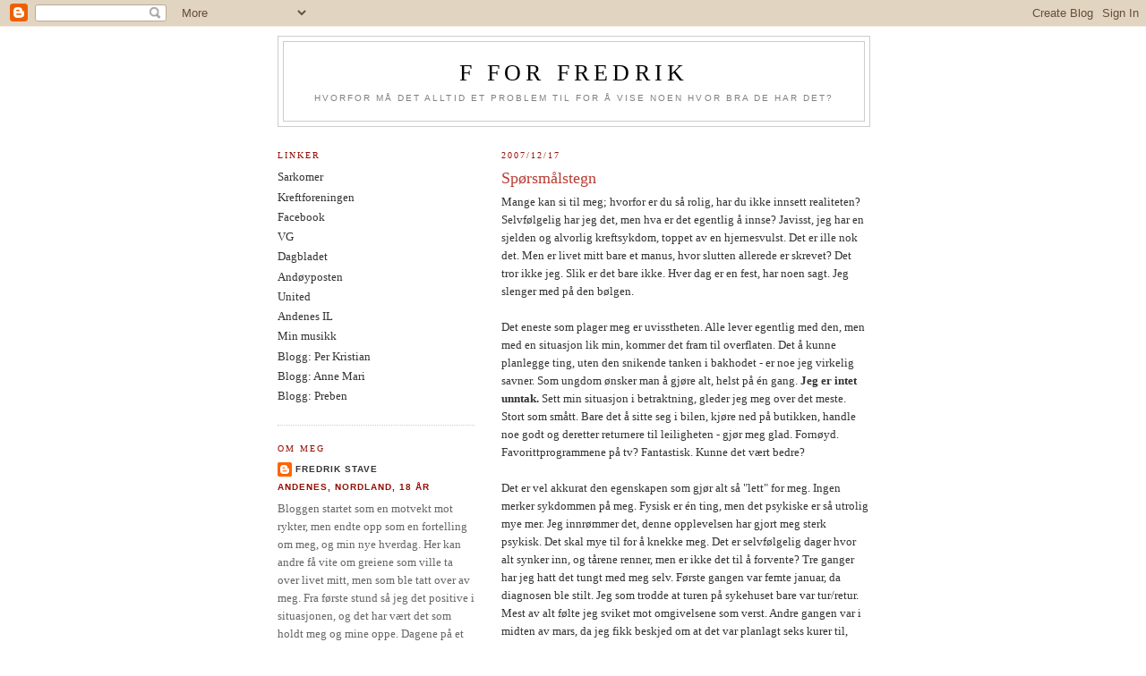

--- FILE ---
content_type: text/html; charset=UTF-8
request_url: https://fredrikstave.blogspot.com/2007/12/sprsmlstegn.html?showComment=1197899340000
body_size: 12489
content:
<!DOCTYPE html>
<html dir='ltr'>
<head>
<link href='https://www.blogger.com/static/v1/widgets/2944754296-widget_css_bundle.css' rel='stylesheet' type='text/css'/>
<meta content='text/html; charset=UTF-8' http-equiv='Content-Type'/>
<meta content='blogger' name='generator'/>
<link href='https://fredrikstave.blogspot.com/favicon.ico' rel='icon' type='image/x-icon'/>
<link href='http://fredrikstave.blogspot.com/2007/12/sprsmlstegn.html' rel='canonical'/>
<link rel="alternate" type="application/atom+xml" title="F for Fredrik - Atom" href="https://fredrikstave.blogspot.com/feeds/posts/default" />
<link rel="alternate" type="application/rss+xml" title="F for Fredrik - RSS" href="https://fredrikstave.blogspot.com/feeds/posts/default?alt=rss" />
<link rel="service.post" type="application/atom+xml" title="F for Fredrik - Atom" href="https://www.blogger.com/feeds/7458937821670686039/posts/default" />

<link rel="alternate" type="application/atom+xml" title="F for Fredrik - Atom" href="https://fredrikstave.blogspot.com/feeds/3784547994097228595/comments/default" />
<!--Can't find substitution for tag [blog.ieCssRetrofitLinks]-->
<meta content='http://fredrikstave.blogspot.com/2007/12/sprsmlstegn.html' property='og:url'/>
<meta content='Spørsmålstegn' property='og:title'/>
<meta content='Mange kan si til meg; hvorfor er du så rolig, har du ikke innsett realiteten? Selvfølgelig har jeg det, men hva er det egentlig å innse? Jav...' property='og:description'/>
<title>F for Fredrik: Spørsmålstegn</title>
<style id='page-skin-1' type='text/css'><!--
/*
-----------------------------------------------
Blogger Template Style
Name:     Minima Lefty
Date:     14 Jul 2006
----------------------------------------------- */
/* Use this with templates/template-twocol.html */
body {
background:#ffffff;
margin:0;
color:#333333;
font:x-small Georgia Serif;
font-size/* */:/**/small;
font-size: /**/small;
text-align: center;
}
a:link {
color:#333333;
text-decoration:none;
}
a:visited {
color:#940f04;
text-decoration:none;
}
a:hover {
color:#b83c32;
text-decoration:underline;
}
a img {
border-width:0;
}
/* Header
-----------------------------------------------
*/
#header-wrapper {
width:660px;
margin:0 auto 10px;
border:1px solid #cccccc;
}
#header-inner {
background-position: center;
margin-left: auto;
margin-right: auto;
}
#header {
margin: 5px;
border: 1px solid #cccccc;
text-align: center;
color:#000000;
}
#header h1 {
margin:5px 5px 0;
padding:15px 20px .25em;
line-height:1.2em;
text-transform:uppercase;
letter-spacing:.2em;
font: normal normal 200% Georgia, Times, serif;
}
#header a {
color:#000000;
text-decoration:none;
}
#header a:hover {
color:#000000;
}
#header .description {
margin:0 5px 5px;
padding:0 20px 15px;
max-width:700px;
text-transform:uppercase;
letter-spacing:.2em;
line-height: 1.4em;
font: normal normal 78% Arial, sans-serif;
color: #808080;
}
#header img {
margin-left: auto;
margin-right: auto;
}
/* Outer-Wrapper
----------------------------------------------- */
#outer-wrapper {
width: 660px;
margin:0 auto;
padding:10px;
text-align:left;
font: normal normal 100% Georgia, Times, serif;
}
#main-wrapper {
width: 410px;
float: right;
word-wrap: break-word; /* fix for long text breaking sidebar float in IE */
overflow: hidden;     /* fix for long non-text content breaking IE sidebar float */
}
#sidebar-wrapper {
width: 220px;
float: left;
word-wrap: break-word; /* fix for long text breaking sidebar float in IE */
overflow: hidden;     /* fix for long non-text content breaking IE sidebar float */
}
/* Headings
----------------------------------------------- */
h2 {
margin:1.5em 0 .75em;
font:normal normal 78% Georgia, Times, serif;
line-height: 1.4em;
text-transform:uppercase;
letter-spacing:.2em;
color:#940f04;
}
/* Posts
-----------------------------------------------
*/
h2.date-header {
margin:1.5em 0 .5em;
}
.post {
margin:.5em 0 1.5em;
border-bottom:1px dotted #cccccc;
padding-bottom:1.5em;
}
.post h3 {
margin:.25em 0 0;
padding:0 0 4px;
font-size:140%;
font-weight:normal;
line-height:1.4em;
color:#b83c32;
}
.post h3 a, .post h3 a:visited, .post h3 strong {
display:block;
text-decoration:none;
color:#b83c32;
font-weight:normal;
}
.post h3 strong, .post h3 a:hover {
color:#333333;
}
.post-body {
margin:0 0 .75em;
line-height:1.6em;
}
.post-body blockquote {
line-height:1.3em;
}
.post-footer {
margin: .75em 0;
color:#940f04;
text-transform:uppercase;
letter-spacing:.1em;
font: normal normal 78% 'Trebuchet MS', Trebuchet, Arial, Verdana, Sans-serif;
line-height: 1.4em;
}
.comment-link {
margin-left:.6em;
}
.post img, table.tr-caption-container {
padding:4px;
border:1px solid #cccccc;
}
.tr-caption-container img {
border: none;
padding: 0;
}
.post blockquote {
margin:1em 20px;
}
.post blockquote p {
margin:.75em 0;
}
/* Comments
----------------------------------------------- */
#comments h4 {
margin:1em 0;
font-weight: bold;
line-height: 1.4em;
text-transform:uppercase;
letter-spacing:.2em;
color: #940f04;
}
#comments-block {
margin:1em 0 1.5em;
line-height:1.6em;
}
#comments-block .comment-author {
margin:.5em 0;
}
#comments-block .comment-body {
margin:.25em 0 0;
}
#comments-block .comment-footer {
margin:-.25em 0 2em;
line-height: 1.4em;
text-transform:uppercase;
letter-spacing:.1em;
}
#comments-block .comment-body p {
margin:0 0 .75em;
}
.deleted-comment {
font-style:italic;
color:gray;
}
.feed-links {
clear: both;
line-height: 2.5em;
}
#blog-pager-newer-link {
float: left;
}
#blog-pager-older-link {
float: right;
}
#blog-pager {
text-align: center;
}
/* Sidebar Content
----------------------------------------------- */
.sidebar {
color: #666666;
line-height: 1.5em;
}
.sidebar ul {
list-style:none;
margin:0 0 0;
padding:0 0 0;
}
.sidebar li {
margin:0;
padding-top:0;
padding-right:0;
padding-bottom:.25em;
padding-left:15px;
text-indent:-15px;
line-height:1.5em;
}
.sidebar .widget, .main .widget {
border-bottom:1px dotted #cccccc;
margin:0 0 1.5em;
padding:0 0 1.5em;
}
.main .Blog {
border-bottom-width: 0;
}
/* Profile
----------------------------------------------- */
.profile-img {
float: left;
margin-top: 0;
margin-right: 5px;
margin-bottom: 5px;
margin-left: 0;
padding: 4px;
border: 1px solid #cccccc;
}
.profile-data {
margin:0;
text-transform:uppercase;
letter-spacing:.1em;
font: normal normal 78% 'Trebuchet MS', Trebuchet, Arial, Verdana, Sans-serif;
color: #940f04;
font-weight: bold;
line-height: 1.6em;
}
.profile-datablock {
margin:.5em 0 .5em;
}
.profile-textblock {
margin: 0.5em 0;
line-height: 1.6em;
}
.profile-link {
font: normal normal 78% 'Trebuchet MS', Trebuchet, Arial, Verdana, Sans-serif;
text-transform: uppercase;
letter-spacing: .1em;
}
/* Footer
----------------------------------------------- */
#footer {
width:660px;
clear:both;
margin:0 auto;
padding-top:15px;
line-height: 1.6em;
text-transform:uppercase;
letter-spacing:.1em;
text-align: center;
}

--></style>
<link href='https://www.blogger.com/dyn-css/authorization.css?targetBlogID=7458937821670686039&amp;zx=df0a18e0-0ef7-432f-89ea-c3bb75bf832f' media='none' onload='if(media!=&#39;all&#39;)media=&#39;all&#39;' rel='stylesheet'/><noscript><link href='https://www.blogger.com/dyn-css/authorization.css?targetBlogID=7458937821670686039&amp;zx=df0a18e0-0ef7-432f-89ea-c3bb75bf832f' rel='stylesheet'/></noscript>
<meta name='google-adsense-platform-account' content='ca-host-pub-1556223355139109'/>
<meta name='google-adsense-platform-domain' content='blogspot.com'/>

</head>
<body>
<div class='navbar section' id='navbar'><div class='widget Navbar' data-version='1' id='Navbar1'><script type="text/javascript">
    function setAttributeOnload(object, attribute, val) {
      if(window.addEventListener) {
        window.addEventListener('load',
          function(){ object[attribute] = val; }, false);
      } else {
        window.attachEvent('onload', function(){ object[attribute] = val; });
      }
    }
  </script>
<div id="navbar-iframe-container"></div>
<script type="text/javascript" src="https://apis.google.com/js/platform.js"></script>
<script type="text/javascript">
      gapi.load("gapi.iframes:gapi.iframes.style.bubble", function() {
        if (gapi.iframes && gapi.iframes.getContext) {
          gapi.iframes.getContext().openChild({
              url: 'https://www.blogger.com/navbar/7458937821670686039?po\x3d3784547994097228595\x26origin\x3dhttps://fredrikstave.blogspot.com',
              where: document.getElementById("navbar-iframe-container"),
              id: "navbar-iframe"
          });
        }
      });
    </script><script type="text/javascript">
(function() {
var script = document.createElement('script');
script.type = 'text/javascript';
script.src = '//pagead2.googlesyndication.com/pagead/js/google_top_exp.js';
var head = document.getElementsByTagName('head')[0];
if (head) {
head.appendChild(script);
}})();
</script>
</div></div>
<div id='outer-wrapper'><div id='wrap2'>
<!-- skip links for text browsers -->
<span id='skiplinks' style='display:none;'>
<a href='#main'>skip to main </a> |
      <a href='#sidebar'>skip to sidebar</a>
</span>
<div id='header-wrapper'>
<div class='header section' id='header'><div class='widget Header' data-version='1' id='Header1'>
<div id='header-inner'>
<div class='titlewrapper'>
<h1 class='title'>
<a href='https://fredrikstave.blogspot.com/'>
F for Fredrik
</a>
</h1>
</div>
<div class='descriptionwrapper'>
<p class='description'><span>Hvorfor må det alltid et problem til for å vise noen hvor bra de har det?</span></p>
</div>
</div>
</div></div>
</div>
<div id='content-wrapper'>
<div id='crosscol-wrapper' style='text-align:center'>
<div class='crosscol no-items section' id='crosscol'></div>
</div>
<div id='main-wrapper'>
<div class='main section' id='main'><div class='widget Blog' data-version='1' id='Blog1'>
<div class='blog-posts hfeed'>

          <div class="date-outer">
        
<h2 class='date-header'><span>2007/12/17</span></h2>

          <div class="date-posts">
        
<div class='post-outer'>
<div class='post hentry uncustomized-post-template' itemprop='blogPost' itemscope='itemscope' itemtype='http://schema.org/BlogPosting'>
<meta content='7458937821670686039' itemprop='blogId'/>
<meta content='3784547994097228595' itemprop='postId'/>
<a name='3784547994097228595'></a>
<h3 class='post-title entry-title' itemprop='name'>
Spørsmålstegn
</h3>
<div class='post-header'>
<div class='post-header-line-1'></div>
</div>
<div class='post-body entry-content' id='post-body-3784547994097228595' itemprop='description articleBody'>
Mange kan si til meg; hvorfor er du så rolig, har du ikke innsett realiteten? Selvfølgelig har jeg det, men hva er det egentlig å innse? Javisst, jeg har en sjelden og alvorlig kreftsykdom, toppet av en hjernesvulst. Det er ille nok det. Men er livet mitt bare et manus, hvor slutten allerede er skrevet? Det tror ikke jeg. Slik er det bare ikke. Hver dag er en fest, har noen sagt. Jeg slenger med på den bølgen. <br /><br />Det eneste som plager meg er uvisstheten. Alle lever egentlig med den, men med en situasjon lik min, kommer det fram til overflaten. Det å kunne planlegge ting, uten den snikende tanken i bakhodet - er noe jeg virkelig savner. Som ungdom ønsker man å gjøre alt, helst på én gang. <strong>Jeg er intet unntak.</strong> Sett min situasjon i betraktning, gleder jeg meg over det meste. Stort som smått. Bare det å sitte seg i bilen, kjøre ned på butikken, handle noe godt og deretter returnere til leiligheten - gjør meg glad. Fornøyd. Favorittprogrammene på tv? Fantastisk. Kunne det vært bedre? <br /><br />Det er vel akkurat den egenskapen som gjør alt så "lett" for meg. Ingen merker sykdommen på meg. Fysisk er én ting, men det psykiske er så utrolig mye mer. Jeg innrømmer det, denne opplevelsen har gjort meg sterk psykisk. Det skal mye til for å knekke meg. Det er selvfølgelig dager hvor alt synker inn, og tårene renner, men er ikke det til å forvente? Tre ganger har jeg hatt det tungt med meg selv. Første gangen var femte januar, da diagnosen ble stilt. Jeg som trodde at turen på sykehuset bare var tur/retur. Mest av alt følte jeg sviket mot omgivelsene som verst. Andre gangen var i midten av mars, da jeg fikk beskjed om at det var planlagt seks kurer til, med påfølgende vedlikeholdskur. Med et lite håp om beskjeden "du er frisk", var det veldig tungt å svelge. Siste gang er vel nettopp. Når man lever livet så normalt som meg, så kommer det stunder hvor ting går opp for deg. Det er ikke bare bare, det å ta livet som det faller seg. Hvor er jeg om ett år? Hva har behandlingen krevd av meg? <strong>Fins det et "jeg" om ett år?</strong> Takk gud for trøstende kjærester.<br /><br />Uansett - slike tanker er fy-fy. Men hvordan holder jeg dem vekke? Verst har det vært de siste ukene. Nå er liksom selve sykdommen lagt på vent. Hjernesvulsten har drevet fokuset til seg selv, og akkurat nå er det alt som betyr noe. Hva da når den egentlige sykdommen melder seg? Hverdagen min er så full av ubesvarlige spørsmål. Mitt eneste ønske er at jeg blir frisk. <strong>Nå.</strong>
<div style='clear: both;'></div>
</div>
<div class='post-footer'>
<div class='post-footer-line post-footer-line-1'>
<span class='post-author vcard'>
Posted by
<span class='fn' itemprop='author' itemscope='itemscope' itemtype='http://schema.org/Person'>
<meta content='https://www.blogger.com/profile/02224222973093370961' itemprop='url'/>
<a class='g-profile' href='https://www.blogger.com/profile/02224222973093370961' rel='author' title='author profile'>
<span itemprop='name'>Fredrik Stave</span>
</a>
</span>
</span>
<span class='post-timestamp'>
at
<meta content='http://fredrikstave.blogspot.com/2007/12/sprsmlstegn.html' itemprop='url'/>
<a class='timestamp-link' href='https://fredrikstave.blogspot.com/2007/12/sprsmlstegn.html' rel='bookmark' title='permanent link'><abbr class='published' itemprop='datePublished' title='2007-12-17T03:36:00+01:00'>03:36</abbr></a>
</span>
<span class='post-comment-link'>
</span>
<span class='post-icons'>
<span class='item-action'>
<a href='https://www.blogger.com/email-post/7458937821670686039/3784547994097228595' title='Email Post'>
<img alt='' class='icon-action' height='13' src='https://resources.blogblog.com/img/icon18_email.gif' width='18'/>
</a>
</span>
<span class='item-control blog-admin pid-841866732'>
<a href='https://www.blogger.com/post-edit.g?blogID=7458937821670686039&postID=3784547994097228595&from=pencil' title='Edit Post'>
<img alt='' class='icon-action' height='18' src='https://resources.blogblog.com/img/icon18_edit_allbkg.gif' width='18'/>
</a>
</span>
</span>
<div class='post-share-buttons goog-inline-block'>
</div>
</div>
<div class='post-footer-line post-footer-line-2'>
<span class='post-labels'>
</span>
</div>
<div class='post-footer-line post-footer-line-3'>
<span class='post-location'>
</span>
</div>
</div>
</div>
<div class='comments' id='comments'>
<a name='comments'></a>
<h4>10 comments:</h4>
<div id='Blog1_comments-block-wrapper'>
<dl class='avatar-comment-indent' id='comments-block'>
<dt class='comment-author ' id='c2739060337777116471'>
<a name='c2739060337777116471'></a>
<div class="avatar-image-container avatar-stock"><span dir="ltr"><img src="//resources.blogblog.com/img/blank.gif" width="35" height="35" alt="" title="Anonymous">

</span></div>
Anonymous
said...
</dt>
<dd class='comment-body' id='Blog1_cmt-2739060337777116471'>
<p>
Ja,det er et ordtak som sier "Som frisk har man tusen ønsker - som syk har man bare ett..."<BR/>Dette til ettertanke i denne førjulstida der det materielle for mange er det som er det viktigste.<BR/>Den fineste julegaven for alle oss som kjenner deg Fredrik - er at du måtte bli frisk!! Klem fra oss på Bleik
</p>
</dd>
<dd class='comment-footer'>
<span class='comment-timestamp'>
<a href='https://fredrikstave.blogspot.com/2007/12/sprsmlstegn.html?showComment=1197897900000#c2739060337777116471' title='comment permalink'>
17 December, 2007 14:25
</a>
<span class='item-control blog-admin pid-259897179'>
<a class='comment-delete' href='https://www.blogger.com/comment/delete/7458937821670686039/2739060337777116471' title='Delete Comment'>
<img src='https://resources.blogblog.com/img/icon_delete13.gif'/>
</a>
</span>
</span>
</dd>
<dt class='comment-author ' id='c5721126689204097199'>
<a name='c5721126689204097199'></a>
<div class="avatar-image-container avatar-stock"><span dir="ltr"><a href="https://www.blogger.com/profile/04340274622609913518" target="" rel="nofollow" onclick="" class="avatar-hovercard" id="av-5721126689204097199-04340274622609913518"><img src="//www.blogger.com/img/blogger_logo_round_35.png" width="35" height="35" alt="" title="Reidun">

</a></span></div>
<a href='https://www.blogger.com/profile/04340274622609913518' rel='nofollow'>Reidun</a>
said...
</dt>
<dd class='comment-body' id='Blog1_cmt-5721126689204097199'>
<p>
Kjære deg!<BR/>Følger med deg.Jeg er så glad for du ser positivt på dette.Det er ingen som kan tenke seg hvor vanskelig du har det. Gråt når du må..Men du skal vite at INGENTING er  umulig.LEV SOM DU ER FRISK. Du er frisk allerede <BR/>FOKUSER på DET !!!!<BR/>Lykke til. God jul
</p>
</dd>
<dd class='comment-footer'>
<span class='comment-timestamp'>
<a href='https://fredrikstave.blogspot.com/2007/12/sprsmlstegn.html?showComment=1197899340000#c5721126689204097199' title='comment permalink'>
17 December, 2007 14:49
</a>
<span class='item-control blog-admin pid-164692593'>
<a class='comment-delete' href='https://www.blogger.com/comment/delete/7458937821670686039/5721126689204097199' title='Delete Comment'>
<img src='https://resources.blogblog.com/img/icon_delete13.gif'/>
</a>
</span>
</span>
</dd>
<dt class='comment-author ' id='c5817413060237569868'>
<a name='c5817413060237569868'></a>
<div class="avatar-image-container avatar-stock"><span dir="ltr"><a href="https://www.blogger.com/profile/04313293748509068672" target="" rel="nofollow" onclick="" class="avatar-hovercard" id="av-5817413060237569868-04313293748509068672"><img src="//www.blogger.com/img/blogger_logo_round_35.png" width="35" height="35" alt="" title="Unknown">

</a></span></div>
<a href='https://www.blogger.com/profile/04313293748509068672' rel='nofollow'>Unknown</a>
said...
</dt>
<dd class='comment-body' id='Blog1_cmt-5817413060237569868'>
<p>
Hei Fredrik! Dumpet innom bloggen din ved en tilfeldighet for ikke lenge siden. Sterk lesning! Livet utspiller seg i alle fasetter, og noen ganger får vi kjenne det mer på kroppen enn andre. Dine modige og ærlige refleksjoner berører meg dypt- takk for at du deler dem! Når en beveger seg på kanten av livet tvinges en til å se både døden  - og Livet - i hvitøyet. Så vanskelig - og så vakkert.<BR/>Jeg vil ønske deg ei nydelig jul med følgende sitat, en huskeliste for å leve nedtegnet av en kreftsyk mann:<BR/>"Be present, love, risk, travel light."<BR/><BR/>TAKK igjen for den inspirasjon du er i verden for alle oss som berøres i møtet med deg og din historie!<BR/>Er overbevist om at det uansett prognoser er mulig for deg å bli helt frisk. Lykke til!
</p>
</dd>
<dd class='comment-footer'>
<span class='comment-timestamp'>
<a href='https://fredrikstave.blogspot.com/2007/12/sprsmlstegn.html?showComment=1197901080000#c5817413060237569868' title='comment permalink'>
17 December, 2007 15:18
</a>
<span class='item-control blog-admin pid-1594854089'>
<a class='comment-delete' href='https://www.blogger.com/comment/delete/7458937821670686039/5817413060237569868' title='Delete Comment'>
<img src='https://resources.blogblog.com/img/icon_delete13.gif'/>
</a>
</span>
</span>
</dd>
<dt class='comment-author ' id='c7357676429888931726'>
<a name='c7357676429888931726'></a>
<div class="avatar-image-container avatar-stock"><span dir="ltr"><img src="//resources.blogblog.com/img/blank.gif" width="35" height="35" alt="" title="Anonymous">

</span></div>
Anonymous
said...
</dt>
<dd class='comment-body' id='Blog1_cmt-7357676429888931726'>
<p>
det er sterk kost og lese om det du skriver, selv for tykke menn.<BR/><BR/>siden man er på "ordtak"-hypen, kan jeg likesågodt tilføye et: uten venner får man ingen minner. <BR/><BR/>tenk på det du! du har skapt mange minner og fått mange av de som er deg nær.
</p>
</dd>
<dd class='comment-footer'>
<span class='comment-timestamp'>
<a href='https://fredrikstave.blogspot.com/2007/12/sprsmlstegn.html?showComment=1197933480000#c7357676429888931726' title='comment permalink'>
18 December, 2007 00:18
</a>
<span class='item-control blog-admin pid-259897179'>
<a class='comment-delete' href='https://www.blogger.com/comment/delete/7458937821670686039/7357676429888931726' title='Delete Comment'>
<img src='https://resources.blogblog.com/img/icon_delete13.gif'/>
</a>
</span>
</span>
</dd>
<dt class='comment-author ' id='c8363733575139656085'>
<a name='c8363733575139656085'></a>
<div class="avatar-image-container avatar-stock"><span dir="ltr"><img src="//resources.blogblog.com/img/blank.gif" width="35" height="35" alt="" title="Anonymous">

</span></div>
Anonymous
said...
</dt>
<dd class='comment-body' id='Blog1_cmt-8363733575139656085'>
<p>
Jeg gjentar meg selv og blir ikke å slutte med det.<BR/>Fredrik. Du er genial. Når alt er på topp - skriv ei bok og gi den ut! Jeg vil kjøpe den... :}
</p>
</dd>
<dd class='comment-footer'>
<span class='comment-timestamp'>
<a href='https://fredrikstave.blogspot.com/2007/12/sprsmlstegn.html?showComment=1198083300000#c8363733575139656085' title='comment permalink'>
19 December, 2007 17:55
</a>
<span class='item-control blog-admin pid-259897179'>
<a class='comment-delete' href='https://www.blogger.com/comment/delete/7458937821670686039/8363733575139656085' title='Delete Comment'>
<img src='https://resources.blogblog.com/img/icon_delete13.gif'/>
</a>
</span>
</span>
</dd>
<dt class='comment-author ' id='c8959537086944707002'>
<a name='c8959537086944707002'></a>
<div class="avatar-image-container avatar-stock"><span dir="ltr"><img src="//resources.blogblog.com/img/blank.gif" width="35" height="35" alt="" title="Anonymous">

</span></div>
Anonymous
said...
</dt>
<dd class='comment-body' id='Blog1_cmt-8959537086944707002'>
<p>
Du e så flenk å skriv Fredrik, og å stå på! Fortsett me d, e kjempefint å kunne les her i bloggen din. Men ennu bedre bli d etter jul når æ ska kom på besøk oftare. Da ska vi spæll Operation og æ ska kom me saftie burns oftare enn du kan tenk dæ. Go jul, tøffen! Gla i dæ!
</p>
</dd>
<dd class='comment-footer'>
<span class='comment-timestamp'>
<a href='https://fredrikstave.blogspot.com/2007/12/sprsmlstegn.html?showComment=1198099620000#c8959537086944707002' title='comment permalink'>
19 December, 2007 22:27
</a>
<span class='item-control blog-admin pid-259897179'>
<a class='comment-delete' href='https://www.blogger.com/comment/delete/7458937821670686039/8959537086944707002' title='Delete Comment'>
<img src='https://resources.blogblog.com/img/icon_delete13.gif'/>
</a>
</span>
</span>
</dd>
<dt class='comment-author ' id='c579998158425185912'>
<a name='c579998158425185912'></a>
<div class="avatar-image-container avatar-stock"><span dir="ltr"><img src="//resources.blogblog.com/img/blank.gif" width="35" height="35" alt="" title="Anonymous">

</span></div>
Anonymous
said...
</dt>
<dd class='comment-body' id='Blog1_cmt-579998158425185912'>
<p>
Enig med Thor Andre. Du må skrive en bok om alt du har opplevd. Du er så flink til å skrive. Håper du har det fint og at du får en strålende jul! :)<BR/><BR/>-Ingri-
</p>
</dd>
<dd class='comment-footer'>
<span class='comment-timestamp'>
<a href='https://fredrikstave.blogspot.com/2007/12/sprsmlstegn.html?showComment=1198331340000#c579998158425185912' title='comment permalink'>
22 December, 2007 14:49
</a>
<span class='item-control blog-admin pid-259897179'>
<a class='comment-delete' href='https://www.blogger.com/comment/delete/7458937821670686039/579998158425185912' title='Delete Comment'>
<img src='https://resources.blogblog.com/img/icon_delete13.gif'/>
</a>
</span>
</span>
</dd>
<dt class='comment-author ' id='c3513453390274874775'>
<a name='c3513453390274874775'></a>
<div class="avatar-image-container avatar-stock"><span dir="ltr"><img src="//resources.blogblog.com/img/blank.gif" width="35" height="35" alt="" title="Anonymous">

</span></div>
Anonymous
said...
</dt>
<dd class='comment-body' id='Blog1_cmt-3513453390274874775'>
<p>
du har inspirert MANGE, fler enn du tror. Så deg på TV først og ble imponert, skal si det ikke ble mindre akkurat av å lese her ;) stå på videre, tøffen! Carpe diem, forstår at det kan være tøft av og til, men er det noen som kan klare det så er det deg! Du er en evigvarende helt :) Hilsen Christine fra Oslo
</p>
</dd>
<dd class='comment-footer'>
<span class='comment-timestamp'>
<a href='https://fredrikstave.blogspot.com/2007/12/sprsmlstegn.html?showComment=1198549740000#c3513453390274874775' title='comment permalink'>
25 December, 2007 03:29
</a>
<span class='item-control blog-admin pid-259897179'>
<a class='comment-delete' href='https://www.blogger.com/comment/delete/7458937821670686039/3513453390274874775' title='Delete Comment'>
<img src='https://resources.blogblog.com/img/icon_delete13.gif'/>
</a>
</span>
</span>
</dd>
<dt class='comment-author ' id='c8766561267435496199'>
<a name='c8766561267435496199'></a>
<div class="avatar-image-container avatar-stock"><span dir="ltr"><img src="//resources.blogblog.com/img/blank.gif" width="35" height="35" alt="" title="Anonymous">

</span></div>
Anonymous
said...
</dt>
<dd class='comment-body' id='Blog1_cmt-8766561267435496199'>
<p>
Stolt av deg Fredrik, jeg kunne ikke vært heldigere!<BR/><BR/>Sammen er vi sterke, som du sa her en dag. Glad for at jeg klarer å være en liten trøst når du har det tungt;*<BR/>Men som vi alle vet, så er du jo verdens mest positive person, og du takler alt mye bedre enn mange andre ville gjort. Ingen får meg til å le bedre enn det du gjør:D<BR/><BR/>Glad i deg, klem fra din kjæreste Maya<3
</p>
</dd>
<dd class='comment-footer'>
<span class='comment-timestamp'>
<a href='https://fredrikstave.blogspot.com/2007/12/sprsmlstegn.html?showComment=1199411940000#c8766561267435496199' title='comment permalink'>
04 January, 2008 02:59
</a>
<span class='item-control blog-admin pid-259897179'>
<a class='comment-delete' href='https://www.blogger.com/comment/delete/7458937821670686039/8766561267435496199' title='Delete Comment'>
<img src='https://resources.blogblog.com/img/icon_delete13.gif'/>
</a>
</span>
</span>
</dd>
<dt class='comment-author ' id='c7572899889408694721'>
<a name='c7572899889408694721'></a>
<div class="avatar-image-container avatar-stock"><span dir="ltr"><img src="//resources.blogblog.com/img/blank.gif" width="35" height="35" alt="" title="Anonymous">

</span></div>
Anonymous
said...
</dt>
<dd class='comment-body' id='Blog1_cmt-7572899889408694721'>
<p>
Hei Fredrik<BR/>Jeg tror at meningen med livet er at vi skal leve det - virkelig leve det (på langs og på tvers :) ) så lenge vi har det - uansett hvor kort eller lang tid det er.  <BR/><BR/>Så skal man huske på det da, men det er ikke så lett. Men du husker det, og det er fint. <BR/><BR/>PS. Jeg har nettopp funnet bloggen din, nå skal jeg sette meg ned å lese.
</p>
</dd>
<dd class='comment-footer'>
<span class='comment-timestamp'>
<a href='https://fredrikstave.blogspot.com/2007/12/sprsmlstegn.html?showComment=1200424200000#c7572899889408694721' title='comment permalink'>
15 January, 2008 20:10
</a>
<span class='item-control blog-admin pid-259897179'>
<a class='comment-delete' href='https://www.blogger.com/comment/delete/7458937821670686039/7572899889408694721' title='Delete Comment'>
<img src='https://resources.blogblog.com/img/icon_delete13.gif'/>
</a>
</span>
</span>
</dd>
</dl>
</div>
<p class='comment-footer'>
<a href='https://www.blogger.com/comment/fullpage/post/7458937821670686039/3784547994097228595' onclick=''>Post a Comment</a>
</p>
</div>
</div>

        </div></div>
      
</div>
<div class='blog-pager' id='blog-pager'>
<span id='blog-pager-newer-link'>
<a class='blog-pager-newer-link' href='https://fredrikstave.blogspot.com/2008/01/ground-zero.html' id='Blog1_blog-pager-newer-link' title='Newer Post'>Newer Post</a>
</span>
<span id='blog-pager-older-link'>
<a class='blog-pager-older-link' href='https://fredrikstave.blogspot.com/2007/12/et-friskt-pust.html' id='Blog1_blog-pager-older-link' title='Older Post'>Older Post</a>
</span>
<a class='home-link' href='https://fredrikstave.blogspot.com/'>Home</a>
</div>
<div class='clear'></div>
<div class='post-feeds'>
<div class='feed-links'>
Subscribe to:
<a class='feed-link' href='https://fredrikstave.blogspot.com/feeds/3784547994097228595/comments/default' target='_blank' type='application/atom+xml'>Post Comments (Atom)</a>
</div>
</div>
</div></div>
</div>
<div id='sidebar-wrapper'>
<div class='sidebar section' id='sidebar'><div class='widget LinkList' data-version='1' id='LinkList1'>
<h2>Linker</h2>
<div class='widget-content'>
<ul>
<li><a href='http://www.unn.no/article28384-13216.html'>Sarkomer</a></li>
<li><a href='http://www.kreftforeningen.no/'>Kreftforeningen</a></li>
<li><a href='http://www.facebook.com/'>Facebook</a></li>
<li><a href='http://vg.no/'>VG</a></li>
<li><a href='http://db.no/'>Dagbladet</a></li>
<li><a href='http://andoyposten.no/'>Andøyposten</a></li>
<li><a href='http://www.united.no/'>United</a></li>
<li><a href='http://www.n3sport.no/Organisation.asp?OrgElementId=56584'>Andenes IL</a></li>
<li><a href='http://last.fm/user/bigmuff'>Min musikk</a></li>
<li><a href='http://pkse.blogspot.com/'>Blogg: Per Kristian</a></li>
<li><a href='http://annemariii.blogspot.com/'>Blogg: Anne Mari</a></li>
<li><a href='http://edvardt.blogspot.com/'>Blogg: Preben</a></li>
</ul>
<div class='clear'></div>
</div>
</div><div class='widget Profile' data-version='1' id='Profile1'>
<h2>Om Meg</h2>
<div class='widget-content'>
<dl class='profile-datablock'>
<dt class='profile-data'>
<a class='profile-name-link g-profile' href='https://www.blogger.com/profile/02224222973093370961' rel='author' style='background-image: url(//www.blogger.com/img/logo-16.png);'>
Fredrik Stave
</a>
</dt>
<dd class='profile-data'>Andenes, Nordland, 18 år</dd>
<dd class='profile-textblock'>Bloggen startet som en motvekt mot rykter, men endte  
opp som en fortelling om meg, og min nye hverdag. Her kan andre få vite om greiene som ville ta over livet mitt, men som ble tatt over av meg. Fra første stund så jeg det positive i situasjonen, og det har vært det som holdt meg og mine oppe. Dagene på et sykehus kan bli lange og kjedelige, men med humor går det meste bra. Med 25 kanaler  
på tv'en og gratis mat og drikke, så er det meste tilrettelagt for én. Samtidig får man en livserfaring de fleste går i graven uten. Man forstår lettere at livet ikke bare består av penger og utdanning, men av de enkle gledene man har i hverdagen. Bare det å våkne opp ved siden av noen som er glad i deg, er nok til å leve et lykkelig liv. Gjennom dette har jeg fått meg en kraftig reality-check, og muligens er det hva som var meningen med det hele?

Om dere skulle ha noen spørsmål til meg, ta gjerne kontakt på fredrikstave at leverpostei dot com!</dd>
</dl>
<a class='profile-link' href='https://www.blogger.com/profile/02224222973093370961' rel='author'>View my complete profile</a>
<div class='clear'></div>
</div>
</div><div class='widget Text' data-version='1' id='Text1'>
<h2 class='title'>Adresse</h2>
<div class='widget-content'>
UNN
Kreftavdelingen 4. Etasje
9038 Breivik

Kontonummer:
8982.10.43515
"Fredrik til Old Trafford"
</div>
<div class='clear'></div>
</div><div class='widget BlogArchive' data-version='1' id='BlogArchive1'>
<h2>Arkiv</h2>
<div class='widget-content'>
<div id='ArchiveList'>
<div id='BlogArchive1_ArchiveList'>
<ul class='flat'>
<li class='archivedate'>
<a href='https://fredrikstave.blogspot.com/2008_10_05_archive.html'>10/05 - 10/12</a> (1)
      </li>
<li class='archivedate'>
<a href='https://fredrikstave.blogspot.com/2008_03_02_archive.html'>03/02 - 03/09</a> (1)
      </li>
<li class='archivedate'>
<a href='https://fredrikstave.blogspot.com/2008_02_24_archive.html'>02/24 - 03/02</a> (1)
      </li>
<li class='archivedate'>
<a href='https://fredrikstave.blogspot.com/2008_02_17_archive.html'>02/17 - 02/24</a> (1)
      </li>
<li class='archivedate'>
<a href='https://fredrikstave.blogspot.com/2008_01_06_archive.html'>01/06 - 01/13</a> (1)
      </li>
<li class='archivedate'>
<a href='https://fredrikstave.blogspot.com/2007_12_16_archive.html'>12/16 - 12/23</a> (1)
      </li>
<li class='archivedate'>
<a href='https://fredrikstave.blogspot.com/2007_12_09_archive.html'>12/09 - 12/16</a> (1)
      </li>
<li class='archivedate'>
<a href='https://fredrikstave.blogspot.com/2007_10_14_archive.html'>10/14 - 10/21</a> (1)
      </li>
<li class='archivedate'>
<a href='https://fredrikstave.blogspot.com/2007_10_07_archive.html'>10/07 - 10/14</a> (1)
      </li>
<li class='archivedate'>
<a href='https://fredrikstave.blogspot.com/2007_09_02_archive.html'>09/02 - 09/09</a> (1)
      </li>
<li class='archivedate'>
<a href='https://fredrikstave.blogspot.com/2007_08_12_archive.html'>08/12 - 08/19</a> (1)
      </li>
<li class='archivedate'>
<a href='https://fredrikstave.blogspot.com/2007_08_05_archive.html'>08/05 - 08/12</a> (2)
      </li>
<li class='archivedate'>
<a href='https://fredrikstave.blogspot.com/2007_07_29_archive.html'>07/29 - 08/05</a> (3)
      </li>
<li class='archivedate'>
<a href='https://fredrikstave.blogspot.com/2007_07_22_archive.html'>07/22 - 07/29</a> (2)
      </li>
<li class='archivedate'>
<a href='https://fredrikstave.blogspot.com/2007_06_24_archive.html'>06/24 - 07/01</a> (2)
      </li>
<li class='archivedate'>
<a href='https://fredrikstave.blogspot.com/2007_06_17_archive.html'>06/17 - 06/24</a> (2)
      </li>
<li class='archivedate'>
<a href='https://fredrikstave.blogspot.com/2007_05_06_archive.html'>05/06 - 05/13</a> (1)
      </li>
<li class='archivedate'>
<a href='https://fredrikstave.blogspot.com/2007_04_29_archive.html'>04/29 - 05/06</a> (1)
      </li>
<li class='archivedate'>
<a href='https://fredrikstave.blogspot.com/2007_04_22_archive.html'>04/22 - 04/29</a> (4)
      </li>
<li class='archivedate'>
<a href='https://fredrikstave.blogspot.com/2007_04_15_archive.html'>04/15 - 04/22</a> (1)
      </li>
<li class='archivedate'>
<a href='https://fredrikstave.blogspot.com/2007_04_01_archive.html'>04/01 - 04/08</a> (2)
      </li>
<li class='archivedate'>
<a href='https://fredrikstave.blogspot.com/2007_03_25_archive.html'>03/25 - 04/01</a> (2)
      </li>
<li class='archivedate'>
<a href='https://fredrikstave.blogspot.com/2007_03_18_archive.html'>03/18 - 03/25</a> (1)
      </li>
<li class='archivedate'>
<a href='https://fredrikstave.blogspot.com/2007_03_11_archive.html'>03/11 - 03/18</a> (4)
      </li>
<li class='archivedate'>
<a href='https://fredrikstave.blogspot.com/2007_03_04_archive.html'>03/04 - 03/11</a> (3)
      </li>
<li class='archivedate'>
<a href='https://fredrikstave.blogspot.com/2007_02_25_archive.html'>02/25 - 03/04</a> (4)
      </li>
<li class='archivedate'>
<a href='https://fredrikstave.blogspot.com/2007_02_18_archive.html'>02/18 - 02/25</a> (3)
      </li>
<li class='archivedate'>
<a href='https://fredrikstave.blogspot.com/2007_02_11_archive.html'>02/11 - 02/18</a> (3)
      </li>
<li class='archivedate'>
<a href='https://fredrikstave.blogspot.com/2007_02_04_archive.html'>02/04 - 02/11</a> (5)
      </li>
<li class='archivedate'>
<a href='https://fredrikstave.blogspot.com/2007_01_28_archive.html'>01/28 - 02/04</a> (5)
      </li>
<li class='archivedate'>
<a href='https://fredrikstave.blogspot.com/2007_01_21_archive.html'>01/21 - 01/28</a> (7)
      </li>
<li class='archivedate'>
<a href='https://fredrikstave.blogspot.com/2007_01_14_archive.html'>01/14 - 01/21</a> (13)
      </li>
</ul>
</div>
</div>
<div class='clear'></div>
</div>
</div><div class='widget HTML' data-version='1' id='HTML2'>
<h2 class='title'>Musikk</h2>
<div class='widget-content'>
<style type="text/css">.lastfm_chart_regular_red {float:left;width:100%;}.lastfm_chart_regular_red object {float:left;}.lastfm_chart_regular_red div {width:184px;height:20px;}.lastfm_chart_regular_red a {float:left;overflow:hidden;width:184px;height:20px;margin:0;padding:0;text-decoration:none;}.lastfm_chart_regular_red .lastfmHead a {background:url(https://lh3.googleusercontent.com/blogger_img_proxy/AEn0k_uJ8BWNTYLgL5RnyI8d2xaD3KsEpJbpyeFwKYagc1d9rQ8_LpYzowiFEF5Ct7AT5aVYeEhP8hs_Vz1lbPSN5Wtplvdh7JiHZ1P_miMn7pp01S1GD0FKZ2OIPN2onXpHHBPRO9s-8ad0_9_yRUS1HIjZF-g=s0-d) no-repeat 0 -20px;}.lastfm_chart_regular_red .lastfmHead a:hover {background-position: 0 0;}.lastfm_chart_regular_red .lastfmFoot {clear:left;float:left;background:url(https://lh3.googleusercontent.com/blogger_img_proxy/AEn0k_v6laYTbypuZXsZNGdpHhphQkV9zRoYF4E2B4IhBw5-LqUqXOIf7ZsPsPPPJurZ-XmYPUZIPDsjJOMDPVcMgBkBRaWHpHkWtG_FraZRXhLqnoH5IRxsmONCEzN56F7QZHh-ORs=s0-d) repeat-x 0 100%;}.lastfm_chart_regular_red .lastfmFoot a {float:right;margin:0;padding:0;background:url(https://lh3.googleusercontent.com/blogger_img_proxy/AEn0k_uvOA82rY9NOu3ix0-RC4lAGpwteq2RM4F3RkePPUgj-Pw_yUNfZzOCFTsbxtX-O6diQpYuQkb90s2M_vipB8bhAxvPm-T7NgvRH1_ox1HkjfBUEcqA8cQy=s0-d) no-repeat 0 -20px;}.lastfm_chart_regular_red .lastfmFoot a.config {width:85px;background-position: 0 -20px;}.lastfm_chart_regular_red .lastfmFoot a.config:hover {background-position: 0 0;}.lastfm_chart_regular_red .lastfmFoot a.view {width:74px;background-position:-85px -20px;}.lastfm_chart_regular_red .lastfmFoot a.view:hover {background-position:-85px 0;}.lastfm_chart_regular_red .lastfmFoot a.popup {width:25px;background-position:-159px -20px;}.lastfm_chart_regular_red .lastfmFoot a.popup:hover {background-position:-159px 0;}</style><div class="lastfm_chart_regular_red lastfmWidget"><div class="lastfmHead"><a href="http://www.last.fm/user/bigmuff/charts/?charttype=recenttracks" target="_blank" title="bigmuff: Recently Listened Tracks"></a></div><object classid="clsid:d27cdb6e-ae6d-11cf-96b8-444553540000" width="184" codebase="http://fpdownload.macromedia.com/pub/shockwave/cabs/flash/swflash.cab%23version=7,0,0,0" height="179"><param value="d01f3c" name="bgcolor"/><param value="//panther1.last.fm/widgets/chart/2.swf" name="movie"><param value="high" name="quality"/><param value="sameDomain" name="allowScriptAccess"/><param value="type=recenttracks&amp;user=bigmuff&amp;theme=red" name="FlashVars"/><embed pluginspage="http://www.macromedia.com/go/getflashplayer" quality="high" allowscriptaccess="sameDomain" flashvars="type=recenttracks&amp;user=bigmuff&amp;theme=red" type="application/x-shockwave-flash" height="179" src="//panther1.last.fm/widgets/chart/2.swf" bgcolor="d01f3c" width="184" name="widgetPlayer"></embed></object><div class="lastfmFoot"><a class="popup" href="http://www.last.fm/tools/widgets/popup/?widget=chart&amp;colour=red&amp;chartType=recenttracks&amp;user=bigmuff&amp;from=widget&amp;resize=1" target="_blank" title="Load this chart in a pop up" onclick="window.open(this.href + '&amp;shrink=0', 'lastfm_popup', 'height=259, width=224, location=no, toolbar=no, menubar=no, directories=no, personalbar=no, status=no, resizable=yes, scrollbars=no'); return false;"></a><a class="view" href="http://www.last.fm/user/bigmuff/" target="_blank" title="View bigmuff's profile"></a><a class="config" href="http://www.last.fm/tools/widgets/?widget=chart&amp;colour=red&amp;chartType=recenttracks&amp;user=bigmuff&amp;from=widget" target="_blank" title="Get your own"></a></div></div>
</div>
<div class='clear'></div>
</div></div>
</div>
<!-- spacer for skins that want sidebar and main to be the same height-->
<div class='clear'>&#160;</div>
</div>
<!-- end content-wrapper -->
<div id='footer-wrapper'>
<div class='footer no-items section' id='footer'></div>
</div>
</div></div>
<!-- end outer-wrapper -->

<script type="text/javascript" src="https://www.blogger.com/static/v1/widgets/2028843038-widgets.js"></script>
<script type='text/javascript'>
window['__wavt'] = 'AOuZoY6PSx9x96XYfgJBS1y6wZF16NgWmA:1768987859650';_WidgetManager._Init('//www.blogger.com/rearrange?blogID\x3d7458937821670686039','//fredrikstave.blogspot.com/2007/12/sprsmlstegn.html','7458937821670686039');
_WidgetManager._SetDataContext([{'name': 'blog', 'data': {'blogId': '7458937821670686039', 'title': 'F for Fredrik', 'url': 'https://fredrikstave.blogspot.com/2007/12/sprsmlstegn.html', 'canonicalUrl': 'http://fredrikstave.blogspot.com/2007/12/sprsmlstegn.html', 'homepageUrl': 'https://fredrikstave.blogspot.com/', 'searchUrl': 'https://fredrikstave.blogspot.com/search', 'canonicalHomepageUrl': 'http://fredrikstave.blogspot.com/', 'blogspotFaviconUrl': 'https://fredrikstave.blogspot.com/favicon.ico', 'bloggerUrl': 'https://www.blogger.com', 'hasCustomDomain': false, 'httpsEnabled': true, 'enabledCommentProfileImages': true, 'gPlusViewType': 'FILTERED_POSTMOD', 'adultContent': false, 'analyticsAccountNumber': '', 'encoding': 'UTF-8', 'locale': 'en-US', 'localeUnderscoreDelimited': 'en', 'languageDirection': 'ltr', 'isPrivate': false, 'isMobile': false, 'isMobileRequest': false, 'mobileClass': '', 'isPrivateBlog': false, 'isDynamicViewsAvailable': true, 'feedLinks': '\x3clink rel\x3d\x22alternate\x22 type\x3d\x22application/atom+xml\x22 title\x3d\x22F for Fredrik - Atom\x22 href\x3d\x22https://fredrikstave.blogspot.com/feeds/posts/default\x22 /\x3e\n\x3clink rel\x3d\x22alternate\x22 type\x3d\x22application/rss+xml\x22 title\x3d\x22F for Fredrik - RSS\x22 href\x3d\x22https://fredrikstave.blogspot.com/feeds/posts/default?alt\x3drss\x22 /\x3e\n\x3clink rel\x3d\x22service.post\x22 type\x3d\x22application/atom+xml\x22 title\x3d\x22F for Fredrik - Atom\x22 href\x3d\x22https://www.blogger.com/feeds/7458937821670686039/posts/default\x22 /\x3e\n\n\x3clink rel\x3d\x22alternate\x22 type\x3d\x22application/atom+xml\x22 title\x3d\x22F for Fredrik - Atom\x22 href\x3d\x22https://fredrikstave.blogspot.com/feeds/3784547994097228595/comments/default\x22 /\x3e\n', 'meTag': '', 'adsenseHostId': 'ca-host-pub-1556223355139109', 'adsenseHasAds': false, 'adsenseAutoAds': false, 'boqCommentIframeForm': true, 'loginRedirectParam': '', 'view': '', 'dynamicViewsCommentsSrc': '//www.blogblog.com/dynamicviews/4224c15c4e7c9321/js/comments.js', 'dynamicViewsScriptSrc': '//www.blogblog.com/dynamicviews/6e0d22adcfa5abea', 'plusOneApiSrc': 'https://apis.google.com/js/platform.js', 'disableGComments': true, 'interstitialAccepted': false, 'sharing': {'platforms': [{'name': 'Get link', 'key': 'link', 'shareMessage': 'Get link', 'target': ''}, {'name': 'Facebook', 'key': 'facebook', 'shareMessage': 'Share to Facebook', 'target': 'facebook'}, {'name': 'BlogThis!', 'key': 'blogThis', 'shareMessage': 'BlogThis!', 'target': 'blog'}, {'name': 'X', 'key': 'twitter', 'shareMessage': 'Share to X', 'target': 'twitter'}, {'name': 'Pinterest', 'key': 'pinterest', 'shareMessage': 'Share to Pinterest', 'target': 'pinterest'}, {'name': 'Email', 'key': 'email', 'shareMessage': 'Email', 'target': 'email'}], 'disableGooglePlus': true, 'googlePlusShareButtonWidth': 0, 'googlePlusBootstrap': '\x3cscript type\x3d\x22text/javascript\x22\x3ewindow.___gcfg \x3d {\x27lang\x27: \x27en\x27};\x3c/script\x3e'}, 'hasCustomJumpLinkMessage': false, 'jumpLinkMessage': 'Read more', 'pageType': 'item', 'postId': '3784547994097228595', 'pageName': 'Sp\xf8rsm\xe5lstegn', 'pageTitle': 'F for Fredrik: Sp\xf8rsm\xe5lstegn'}}, {'name': 'features', 'data': {}}, {'name': 'messages', 'data': {'edit': 'Edit', 'linkCopiedToClipboard': 'Link copied to clipboard!', 'ok': 'Ok', 'postLink': 'Post Link'}}, {'name': 'template', 'data': {'isResponsive': false, 'isAlternateRendering': false, 'isCustom': false}}, {'name': 'view', 'data': {'classic': {'name': 'classic', 'url': '?view\x3dclassic'}, 'flipcard': {'name': 'flipcard', 'url': '?view\x3dflipcard'}, 'magazine': {'name': 'magazine', 'url': '?view\x3dmagazine'}, 'mosaic': {'name': 'mosaic', 'url': '?view\x3dmosaic'}, 'sidebar': {'name': 'sidebar', 'url': '?view\x3dsidebar'}, 'snapshot': {'name': 'snapshot', 'url': '?view\x3dsnapshot'}, 'timeslide': {'name': 'timeslide', 'url': '?view\x3dtimeslide'}, 'isMobile': false, 'title': 'Sp\xf8rsm\xe5lstegn', 'description': 'Mange kan si til meg; hvorfor er du s\xe5 rolig, har du ikke innsett realiteten? Selvf\xf8lgelig har jeg det, men hva er det egentlig \xe5 innse? Jav...', 'url': 'https://fredrikstave.blogspot.com/2007/12/sprsmlstegn.html', 'type': 'item', 'isSingleItem': true, 'isMultipleItems': false, 'isError': false, 'isPage': false, 'isPost': true, 'isHomepage': false, 'isArchive': false, 'isLabelSearch': false, 'postId': 3784547994097228595}}]);
_WidgetManager._RegisterWidget('_NavbarView', new _WidgetInfo('Navbar1', 'navbar', document.getElementById('Navbar1'), {}, 'displayModeFull'));
_WidgetManager._RegisterWidget('_HeaderView', new _WidgetInfo('Header1', 'header', document.getElementById('Header1'), {}, 'displayModeFull'));
_WidgetManager._RegisterWidget('_BlogView', new _WidgetInfo('Blog1', 'main', document.getElementById('Blog1'), {'cmtInteractionsEnabled': false, 'lightboxEnabled': true, 'lightboxModuleUrl': 'https://www.blogger.com/static/v1/jsbin/4049919853-lbx.js', 'lightboxCssUrl': 'https://www.blogger.com/static/v1/v-css/828616780-lightbox_bundle.css'}, 'displayModeFull'));
_WidgetManager._RegisterWidget('_LinkListView', new _WidgetInfo('LinkList1', 'sidebar', document.getElementById('LinkList1'), {}, 'displayModeFull'));
_WidgetManager._RegisterWidget('_ProfileView', new _WidgetInfo('Profile1', 'sidebar', document.getElementById('Profile1'), {}, 'displayModeFull'));
_WidgetManager._RegisterWidget('_TextView', new _WidgetInfo('Text1', 'sidebar', document.getElementById('Text1'), {}, 'displayModeFull'));
_WidgetManager._RegisterWidget('_BlogArchiveView', new _WidgetInfo('BlogArchive1', 'sidebar', document.getElementById('BlogArchive1'), {'languageDirection': 'ltr', 'loadingMessage': 'Loading\x26hellip;'}, 'displayModeFull'));
_WidgetManager._RegisterWidget('_HTMLView', new _WidgetInfo('HTML2', 'sidebar', document.getElementById('HTML2'), {}, 'displayModeFull'));
</script>
</body>
</html>